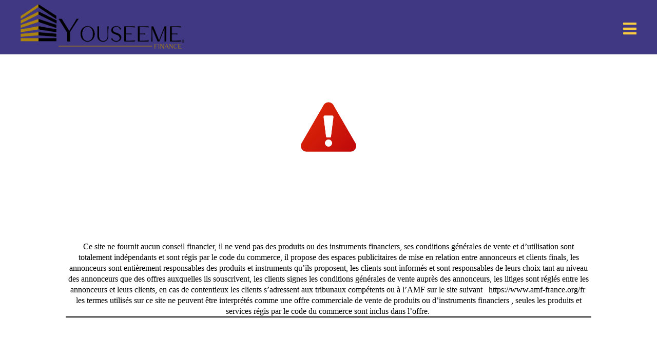

--- FILE ---
content_type: text/html; charset=UTF-8
request_url: https://www.youseeme-market.fr/avertissement-warning/
body_size: 13242
content:
<!DOCTYPE html>

<html class="no-js" lang="fr-FR">

	<head>

		<meta charset="UTF-8">
		<meta name="viewport" content="width=device-width, initial-scale=1.0" >

		<link rel="profile" href="https://gmpg.org/xfn/11">

		<title>Avertissement/Warning &#8211; Market Youseeme</title>
<meta name='robots' content='max-image-preview:large' />
<link rel='dns-prefetch' href='//use.fontawesome.com' />
<link rel="alternate" type="application/rss+xml" title="Market Youseeme &raquo; Flux" href="https://www.youseeme-market.fr/feed/" />
<link rel="alternate" type="application/rss+xml" title="Market Youseeme &raquo; Flux des commentaires" href="https://www.youseeme-market.fr/comments/feed/" />
<script>
window._wpemojiSettings = {"baseUrl":"https:\/\/s.w.org\/images\/core\/emoji\/14.0.0\/72x72\/","ext":".png","svgUrl":"https:\/\/s.w.org\/images\/core\/emoji\/14.0.0\/svg\/","svgExt":".svg","source":{"concatemoji":"https:\/\/www.youseeme-market.fr\/wp-includes\/js\/wp-emoji-release.min.js?ver=6.3.7"}};
/*! This file is auto-generated */
!function(i,n){var o,s,e;function c(e){try{var t={supportTests:e,timestamp:(new Date).valueOf()};sessionStorage.setItem(o,JSON.stringify(t))}catch(e){}}function p(e,t,n){e.clearRect(0,0,e.canvas.width,e.canvas.height),e.fillText(t,0,0);var t=new Uint32Array(e.getImageData(0,0,e.canvas.width,e.canvas.height).data),r=(e.clearRect(0,0,e.canvas.width,e.canvas.height),e.fillText(n,0,0),new Uint32Array(e.getImageData(0,0,e.canvas.width,e.canvas.height).data));return t.every(function(e,t){return e===r[t]})}function u(e,t,n){switch(t){case"flag":return n(e,"\ud83c\udff3\ufe0f\u200d\u26a7\ufe0f","\ud83c\udff3\ufe0f\u200b\u26a7\ufe0f")?!1:!n(e,"\ud83c\uddfa\ud83c\uddf3","\ud83c\uddfa\u200b\ud83c\uddf3")&&!n(e,"\ud83c\udff4\udb40\udc67\udb40\udc62\udb40\udc65\udb40\udc6e\udb40\udc67\udb40\udc7f","\ud83c\udff4\u200b\udb40\udc67\u200b\udb40\udc62\u200b\udb40\udc65\u200b\udb40\udc6e\u200b\udb40\udc67\u200b\udb40\udc7f");case"emoji":return!n(e,"\ud83e\udef1\ud83c\udffb\u200d\ud83e\udef2\ud83c\udfff","\ud83e\udef1\ud83c\udffb\u200b\ud83e\udef2\ud83c\udfff")}return!1}function f(e,t,n){var r="undefined"!=typeof WorkerGlobalScope&&self instanceof WorkerGlobalScope?new OffscreenCanvas(300,150):i.createElement("canvas"),a=r.getContext("2d",{willReadFrequently:!0}),o=(a.textBaseline="top",a.font="600 32px Arial",{});return e.forEach(function(e){o[e]=t(a,e,n)}),o}function t(e){var t=i.createElement("script");t.src=e,t.defer=!0,i.head.appendChild(t)}"undefined"!=typeof Promise&&(o="wpEmojiSettingsSupports",s=["flag","emoji"],n.supports={everything:!0,everythingExceptFlag:!0},e=new Promise(function(e){i.addEventListener("DOMContentLoaded",e,{once:!0})}),new Promise(function(t){var n=function(){try{var e=JSON.parse(sessionStorage.getItem(o));if("object"==typeof e&&"number"==typeof e.timestamp&&(new Date).valueOf()<e.timestamp+604800&&"object"==typeof e.supportTests)return e.supportTests}catch(e){}return null}();if(!n){if("undefined"!=typeof Worker&&"undefined"!=typeof OffscreenCanvas&&"undefined"!=typeof URL&&URL.createObjectURL&&"undefined"!=typeof Blob)try{var e="postMessage("+f.toString()+"("+[JSON.stringify(s),u.toString(),p.toString()].join(",")+"));",r=new Blob([e],{type:"text/javascript"}),a=new Worker(URL.createObjectURL(r),{name:"wpTestEmojiSupports"});return void(a.onmessage=function(e){c(n=e.data),a.terminate(),t(n)})}catch(e){}c(n=f(s,u,p))}t(n)}).then(function(e){for(var t in e)n.supports[t]=e[t],n.supports.everything=n.supports.everything&&n.supports[t],"flag"!==t&&(n.supports.everythingExceptFlag=n.supports.everythingExceptFlag&&n.supports[t]);n.supports.everythingExceptFlag=n.supports.everythingExceptFlag&&!n.supports.flag,n.DOMReady=!1,n.readyCallback=function(){n.DOMReady=!0}}).then(function(){return e}).then(function(){var e;n.supports.everything||(n.readyCallback(),(e=n.source||{}).concatemoji?t(e.concatemoji):e.wpemoji&&e.twemoji&&(t(e.twemoji),t(e.wpemoji)))}))}((window,document),window._wpemojiSettings);
</script>
<style>
img.wp-smiley,
img.emoji {
	display: inline !important;
	border: none !important;
	box-shadow: none !important;
	height: 1em !important;
	width: 1em !important;
	margin: 0 0.07em !important;
	vertical-align: -0.1em !important;
	background: none !important;
	padding: 0 !important;
}
</style>
	<link rel='stylesheet' id='wp-block-library-css' href='https://www.youseeme-market.fr/wp-includes/css/dist/block-library/style.min.css?ver=6.3.7' media='all' />
<link rel='stylesheet' id='wp-components-css' href='https://www.youseeme-market.fr/wp-includes/css/dist/components/style.min.css?ver=6.3.7' media='all' />
<link rel='stylesheet' id='wp-block-editor-css' href='https://www.youseeme-market.fr/wp-includes/css/dist/block-editor/style.min.css?ver=6.3.7' media='all' />
<link rel='stylesheet' id='wp-reusable-blocks-css' href='https://www.youseeme-market.fr/wp-includes/css/dist/reusable-blocks/style.min.css?ver=6.3.7' media='all' />
<link rel='stylesheet' id='wp-editor-css' href='https://www.youseeme-market.fr/wp-includes/css/dist/editor/style.min.css?ver=6.3.7' media='all' />
<link rel='stylesheet' id='captain-form-block-style-css-css' href='https://www.youseeme-market.fr/wp-content/plugins/captainform/admin/gutenberg/blocks.style.build.css?ver=6.3.7' media='all' />
<style id='classic-theme-styles-inline-css'>
/*! This file is auto-generated */
.wp-block-button__link{color:#fff;background-color:#32373c;border-radius:9999px;box-shadow:none;text-decoration:none;padding:calc(.667em + 2px) calc(1.333em + 2px);font-size:1.125em}.wp-block-file__button{background:#32373c;color:#fff;text-decoration:none}
</style>
<style id='global-styles-inline-css'>
body{--wp--preset--color--black: #000000;--wp--preset--color--cyan-bluish-gray: #abb8c3;--wp--preset--color--white: #ffffff;--wp--preset--color--pale-pink: #f78da7;--wp--preset--color--vivid-red: #cf2e2e;--wp--preset--color--luminous-vivid-orange: #ff6900;--wp--preset--color--luminous-vivid-amber: #fcb900;--wp--preset--color--light-green-cyan: #7bdcb5;--wp--preset--color--vivid-green-cyan: #00d084;--wp--preset--color--pale-cyan-blue: #8ed1fc;--wp--preset--color--vivid-cyan-blue: #0693e3;--wp--preset--color--vivid-purple: #9b51e0;--wp--preset--color--accent: #e22658;--wp--preset--color--primary: #000000;--wp--preset--color--secondary: #6d6d6d;--wp--preset--color--subtle-background: #dbdbdb;--wp--preset--color--background: #ffffff;--wp--preset--gradient--vivid-cyan-blue-to-vivid-purple: linear-gradient(135deg,rgba(6,147,227,1) 0%,rgb(155,81,224) 100%);--wp--preset--gradient--light-green-cyan-to-vivid-green-cyan: linear-gradient(135deg,rgb(122,220,180) 0%,rgb(0,208,130) 100%);--wp--preset--gradient--luminous-vivid-amber-to-luminous-vivid-orange: linear-gradient(135deg,rgba(252,185,0,1) 0%,rgba(255,105,0,1) 100%);--wp--preset--gradient--luminous-vivid-orange-to-vivid-red: linear-gradient(135deg,rgba(255,105,0,1) 0%,rgb(207,46,46) 100%);--wp--preset--gradient--very-light-gray-to-cyan-bluish-gray: linear-gradient(135deg,rgb(238,238,238) 0%,rgb(169,184,195) 100%);--wp--preset--gradient--cool-to-warm-spectrum: linear-gradient(135deg,rgb(74,234,220) 0%,rgb(151,120,209) 20%,rgb(207,42,186) 40%,rgb(238,44,130) 60%,rgb(251,105,98) 80%,rgb(254,248,76) 100%);--wp--preset--gradient--blush-light-purple: linear-gradient(135deg,rgb(255,206,236) 0%,rgb(152,150,240) 100%);--wp--preset--gradient--blush-bordeaux: linear-gradient(135deg,rgb(254,205,165) 0%,rgb(254,45,45) 50%,rgb(107,0,62) 100%);--wp--preset--gradient--luminous-dusk: linear-gradient(135deg,rgb(255,203,112) 0%,rgb(199,81,192) 50%,rgb(65,88,208) 100%);--wp--preset--gradient--pale-ocean: linear-gradient(135deg,rgb(255,245,203) 0%,rgb(182,227,212) 50%,rgb(51,167,181) 100%);--wp--preset--gradient--electric-grass: linear-gradient(135deg,rgb(202,248,128) 0%,rgb(113,206,126) 100%);--wp--preset--gradient--midnight: linear-gradient(135deg,rgb(2,3,129) 0%,rgb(40,116,252) 100%);--wp--preset--font-size--small: 18px;--wp--preset--font-size--medium: 20px;--wp--preset--font-size--large: 26.25px;--wp--preset--font-size--x-large: 42px;--wp--preset--font-size--normal: 21px;--wp--preset--font-size--larger: 32px;--wp--preset--spacing--20: 0.44rem;--wp--preset--spacing--30: 0.67rem;--wp--preset--spacing--40: 1rem;--wp--preset--spacing--50: 1.5rem;--wp--preset--spacing--60: 2.25rem;--wp--preset--spacing--70: 3.38rem;--wp--preset--spacing--80: 5.06rem;--wp--preset--shadow--natural: 6px 6px 9px rgba(0, 0, 0, 0.2);--wp--preset--shadow--deep: 12px 12px 50px rgba(0, 0, 0, 0.4);--wp--preset--shadow--sharp: 6px 6px 0px rgba(0, 0, 0, 0.2);--wp--preset--shadow--outlined: 6px 6px 0px -3px rgba(255, 255, 255, 1), 6px 6px rgba(0, 0, 0, 1);--wp--preset--shadow--crisp: 6px 6px 0px rgba(0, 0, 0, 1);}:where(.is-layout-flex){gap: 0.5em;}:where(.is-layout-grid){gap: 0.5em;}body .is-layout-flow > .alignleft{float: left;margin-inline-start: 0;margin-inline-end: 2em;}body .is-layout-flow > .alignright{float: right;margin-inline-start: 2em;margin-inline-end: 0;}body .is-layout-flow > .aligncenter{margin-left: auto !important;margin-right: auto !important;}body .is-layout-constrained > .alignleft{float: left;margin-inline-start: 0;margin-inline-end: 2em;}body .is-layout-constrained > .alignright{float: right;margin-inline-start: 2em;margin-inline-end: 0;}body .is-layout-constrained > .aligncenter{margin-left: auto !important;margin-right: auto !important;}body .is-layout-constrained > :where(:not(.alignleft):not(.alignright):not(.alignfull)){max-width: var(--wp--style--global--content-size);margin-left: auto !important;margin-right: auto !important;}body .is-layout-constrained > .alignwide{max-width: var(--wp--style--global--wide-size);}body .is-layout-flex{display: flex;}body .is-layout-flex{flex-wrap: wrap;align-items: center;}body .is-layout-flex > *{margin: 0;}body .is-layout-grid{display: grid;}body .is-layout-grid > *{margin: 0;}:where(.wp-block-columns.is-layout-flex){gap: 2em;}:where(.wp-block-columns.is-layout-grid){gap: 2em;}:where(.wp-block-post-template.is-layout-flex){gap: 1.25em;}:where(.wp-block-post-template.is-layout-grid){gap: 1.25em;}.has-black-color{color: var(--wp--preset--color--black) !important;}.has-cyan-bluish-gray-color{color: var(--wp--preset--color--cyan-bluish-gray) !important;}.has-white-color{color: var(--wp--preset--color--white) !important;}.has-pale-pink-color{color: var(--wp--preset--color--pale-pink) !important;}.has-vivid-red-color{color: var(--wp--preset--color--vivid-red) !important;}.has-luminous-vivid-orange-color{color: var(--wp--preset--color--luminous-vivid-orange) !important;}.has-luminous-vivid-amber-color{color: var(--wp--preset--color--luminous-vivid-amber) !important;}.has-light-green-cyan-color{color: var(--wp--preset--color--light-green-cyan) !important;}.has-vivid-green-cyan-color{color: var(--wp--preset--color--vivid-green-cyan) !important;}.has-pale-cyan-blue-color{color: var(--wp--preset--color--pale-cyan-blue) !important;}.has-vivid-cyan-blue-color{color: var(--wp--preset--color--vivid-cyan-blue) !important;}.has-vivid-purple-color{color: var(--wp--preset--color--vivid-purple) !important;}.has-black-background-color{background-color: var(--wp--preset--color--black) !important;}.has-cyan-bluish-gray-background-color{background-color: var(--wp--preset--color--cyan-bluish-gray) !important;}.has-white-background-color{background-color: var(--wp--preset--color--white) !important;}.has-pale-pink-background-color{background-color: var(--wp--preset--color--pale-pink) !important;}.has-vivid-red-background-color{background-color: var(--wp--preset--color--vivid-red) !important;}.has-luminous-vivid-orange-background-color{background-color: var(--wp--preset--color--luminous-vivid-orange) !important;}.has-luminous-vivid-amber-background-color{background-color: var(--wp--preset--color--luminous-vivid-amber) !important;}.has-light-green-cyan-background-color{background-color: var(--wp--preset--color--light-green-cyan) !important;}.has-vivid-green-cyan-background-color{background-color: var(--wp--preset--color--vivid-green-cyan) !important;}.has-pale-cyan-blue-background-color{background-color: var(--wp--preset--color--pale-cyan-blue) !important;}.has-vivid-cyan-blue-background-color{background-color: var(--wp--preset--color--vivid-cyan-blue) !important;}.has-vivid-purple-background-color{background-color: var(--wp--preset--color--vivid-purple) !important;}.has-black-border-color{border-color: var(--wp--preset--color--black) !important;}.has-cyan-bluish-gray-border-color{border-color: var(--wp--preset--color--cyan-bluish-gray) !important;}.has-white-border-color{border-color: var(--wp--preset--color--white) !important;}.has-pale-pink-border-color{border-color: var(--wp--preset--color--pale-pink) !important;}.has-vivid-red-border-color{border-color: var(--wp--preset--color--vivid-red) !important;}.has-luminous-vivid-orange-border-color{border-color: var(--wp--preset--color--luminous-vivid-orange) !important;}.has-luminous-vivid-amber-border-color{border-color: var(--wp--preset--color--luminous-vivid-amber) !important;}.has-light-green-cyan-border-color{border-color: var(--wp--preset--color--light-green-cyan) !important;}.has-vivid-green-cyan-border-color{border-color: var(--wp--preset--color--vivid-green-cyan) !important;}.has-pale-cyan-blue-border-color{border-color: var(--wp--preset--color--pale-cyan-blue) !important;}.has-vivid-cyan-blue-border-color{border-color: var(--wp--preset--color--vivid-cyan-blue) !important;}.has-vivid-purple-border-color{border-color: var(--wp--preset--color--vivid-purple) !important;}.has-vivid-cyan-blue-to-vivid-purple-gradient-background{background: var(--wp--preset--gradient--vivid-cyan-blue-to-vivid-purple) !important;}.has-light-green-cyan-to-vivid-green-cyan-gradient-background{background: var(--wp--preset--gradient--light-green-cyan-to-vivid-green-cyan) !important;}.has-luminous-vivid-amber-to-luminous-vivid-orange-gradient-background{background: var(--wp--preset--gradient--luminous-vivid-amber-to-luminous-vivid-orange) !important;}.has-luminous-vivid-orange-to-vivid-red-gradient-background{background: var(--wp--preset--gradient--luminous-vivid-orange-to-vivid-red) !important;}.has-very-light-gray-to-cyan-bluish-gray-gradient-background{background: var(--wp--preset--gradient--very-light-gray-to-cyan-bluish-gray) !important;}.has-cool-to-warm-spectrum-gradient-background{background: var(--wp--preset--gradient--cool-to-warm-spectrum) !important;}.has-blush-light-purple-gradient-background{background: var(--wp--preset--gradient--blush-light-purple) !important;}.has-blush-bordeaux-gradient-background{background: var(--wp--preset--gradient--blush-bordeaux) !important;}.has-luminous-dusk-gradient-background{background: var(--wp--preset--gradient--luminous-dusk) !important;}.has-pale-ocean-gradient-background{background: var(--wp--preset--gradient--pale-ocean) !important;}.has-electric-grass-gradient-background{background: var(--wp--preset--gradient--electric-grass) !important;}.has-midnight-gradient-background{background: var(--wp--preset--gradient--midnight) !important;}.has-small-font-size{font-size: var(--wp--preset--font-size--small) !important;}.has-medium-font-size{font-size: var(--wp--preset--font-size--medium) !important;}.has-large-font-size{font-size: var(--wp--preset--font-size--large) !important;}.has-x-large-font-size{font-size: var(--wp--preset--font-size--x-large) !important;}
.wp-block-navigation a:where(:not(.wp-element-button)){color: inherit;}
:where(.wp-block-post-template.is-layout-flex){gap: 1.25em;}:where(.wp-block-post-template.is-layout-grid){gap: 1.25em;}
:where(.wp-block-columns.is-layout-flex){gap: 2em;}:where(.wp-block-columns.is-layout-grid){gap: 2em;}
.wp-block-pullquote{font-size: 1.5em;line-height: 1.6;}
</style>
<link rel='stylesheet' id='contact-form-7-css' href='https://www.youseeme-market.fr/wp-content/plugins/contact-form-7/includes/css/styles.css?ver=5.9.8' media='all' />
<link rel='stylesheet' id='parent-style-css' href='https://www.youseeme-market.fr/wp-content/themes/twentytwenty/style.css?ver=6.3.7' media='all' />
<link rel='stylesheet' id='child-theme-styles-css' href='https://www.youseeme-market.fr/wp-content/themes/youseeme/css/style.css?ver=6.3.7' media='all' />
<link rel='stylesheet' id='twentytwenty-style-css' href='https://www.youseeme-market.fr/wp-content/themes/youseeme/style.css?ver=1.0.0' media='all' />
<style id='twentytwenty-style-inline-css'>
.color-accent,.color-accent-hover:hover,.color-accent-hover:focus,:root .has-accent-color,.has-drop-cap:not(:focus):first-letter,.wp-block-button.is-style-outline,a { color: #e22658; }blockquote,.border-color-accent,.border-color-accent-hover:hover,.border-color-accent-hover:focus { border-color: #e22658; }button,.button,.faux-button,.wp-block-button__link,.wp-block-file .wp-block-file__button,input[type="button"],input[type="reset"],input[type="submit"],.bg-accent,.bg-accent-hover:hover,.bg-accent-hover:focus,:root .has-accent-background-color,.comment-reply-link { background-color: #e22658; }.fill-children-accent,.fill-children-accent * { fill: #e22658; }:root .has-background-color,button,.button,.faux-button,.wp-block-button__link,.wp-block-file__button,input[type="button"],input[type="reset"],input[type="submit"],.wp-block-button,.comment-reply-link,.has-background.has-primary-background-color:not(.has-text-color),.has-background.has-primary-background-color *:not(.has-text-color),.has-background.has-accent-background-color:not(.has-text-color),.has-background.has-accent-background-color *:not(.has-text-color) { color: #ffffff; }:root .has-background-background-color { background-color: #ffffff; }body,.entry-title a,:root .has-primary-color { color: #000000; }:root .has-primary-background-color { background-color: #000000; }cite,figcaption,.wp-caption-text,.post-meta,.entry-content .wp-block-archives li,.entry-content .wp-block-categories li,.entry-content .wp-block-latest-posts li,.wp-block-latest-comments__comment-date,.wp-block-latest-posts__post-date,.wp-block-embed figcaption,.wp-block-image figcaption,.wp-block-pullquote cite,.comment-metadata,.comment-respond .comment-notes,.comment-respond .logged-in-as,.pagination .dots,.entry-content hr:not(.has-background),hr.styled-separator,:root .has-secondary-color { color: #6d6d6d; }:root .has-secondary-background-color { background-color: #6d6d6d; }pre,fieldset,input,textarea,table,table *,hr { border-color: #dbdbdb; }caption,code,code,kbd,samp,.wp-block-table.is-style-stripes tbody tr:nth-child(odd),:root .has-subtle-background-background-color { background-color: #dbdbdb; }.wp-block-table.is-style-stripes { border-bottom-color: #dbdbdb; }.wp-block-latest-posts.is-grid li { border-top-color: #dbdbdb; }:root .has-subtle-background-color { color: #dbdbdb; }body:not(.overlay-header) .primary-menu > li > a,body:not(.overlay-header) .primary-menu > li > .icon,.modal-menu a,.footer-menu a, .footer-widgets a,#site-footer .wp-block-button.is-style-outline,.wp-block-pullquote:before,.singular:not(.overlay-header) .entry-header a,.archive-header a,.header-footer-group .color-accent,.header-footer-group .color-accent-hover:hover { color: #cd2653; }.social-icons a,#site-footer button:not(.toggle),#site-footer .button,#site-footer .faux-button,#site-footer .wp-block-button__link,#site-footer .wp-block-file__button,#site-footer input[type="button"],#site-footer input[type="reset"],#site-footer input[type="submit"] { background-color: #cd2653; }.header-footer-group,body:not(.overlay-header) #site-header .toggle,.menu-modal .toggle { color: #000000; }body:not(.overlay-header) .primary-menu ul { background-color: #000000; }body:not(.overlay-header) .primary-menu > li > ul:after { border-bottom-color: #000000; }body:not(.overlay-header) .primary-menu ul ul:after { border-left-color: #000000; }.site-description,body:not(.overlay-header) .toggle-inner .toggle-text,.widget .post-date,.widget .rss-date,.widget_archive li,.widget_categories li,.widget cite,.widget_pages li,.widget_meta li,.widget_nav_menu li,.powered-by-wordpress,.to-the-top,.singular .entry-header .post-meta,.singular:not(.overlay-header) .entry-header .post-meta a { color: #6d6d6d; }.header-footer-group pre,.header-footer-group fieldset,.header-footer-group input,.header-footer-group textarea,.header-footer-group table,.header-footer-group table *,.footer-nav-widgets-wrapper,#site-footer,.menu-modal nav *,.footer-widgets-outer-wrapper,.footer-top { border-color: #dcd7ca; }.header-footer-group table caption,body:not(.overlay-header) .header-inner .toggle-wrapper::before { background-color: #dcd7ca; }
</style>
<link rel='stylesheet' id='twentytwenty-print-style-css' href='https://www.youseeme-market.fr/wp-content/themes/twentytwenty/print.css?ver=1.0.0' media='print' />
<link rel='stylesheet' id='tablepress-default-css' href='https://www.youseeme-market.fr/wp-content/plugins/tablepress/css/build/default.css?ver=2.1.7' media='all' />
<link rel='stylesheet' id='font-awesome-official-css' href='https://use.fontawesome.com/releases/v5.15.3/css/all.css' media='all' integrity="sha384-SZXxX4whJ79/gErwcOYf+zWLeJdY/qpuqC4cAa9rOGUstPomtqpuNWT9wdPEn2fk" crossorigin="anonymous" />
<link rel='stylesheet' id='elementor-icons-css' href='https://www.youseeme-market.fr/wp-content/plugins/elementor/assets/lib/eicons/css/elementor-icons.min.css?ver=5.21.0' media='all' />
<link rel='stylesheet' id='elementor-frontend-css' href='https://www.youseeme-market.fr/wp-content/uploads/elementor/css/custom-frontend-lite.min.css?ver=1692276415' media='all' />
<link rel='stylesheet' id='swiper-css' href='https://www.youseeme-market.fr/wp-content/plugins/elementor/assets/lib/swiper/css/swiper.min.css?ver=5.3.6' media='all' />
<link rel='stylesheet' id='elementor-post-6171-css' href='https://www.youseeme-market.fr/wp-content/uploads/elementor/css/post-6171.css?ver=1692276415' media='all' />
<link rel='stylesheet' id='elementor-pro-css' href='https://www.youseeme-market.fr/wp-content/uploads/elementor/css/custom-pro-frontend-lite.min.css?ver=1692276415' media='all' />
<link rel='stylesheet' id='elementor-post-7711-css' href='https://www.youseeme-market.fr/wp-content/uploads/elementor/css/post-7711.css?ver=1692277951' media='all' />
<link rel='stylesheet' id='sib-front-css-css' href='https://www.youseeme-market.fr/wp-content/plugins/mailin/css/mailin-front.css?ver=6.3.7' media='all' />
<link rel='stylesheet' id='font-awesome-official-v4shim-css' href='https://use.fontawesome.com/releases/v5.15.3/css/v4-shims.css' media='all' integrity="sha384-C2B+KlPW+WkR0Ld9loR1x3cXp7asA0iGVodhCoJ4hwrWm/d9qKS59BGisq+2Y0/D" crossorigin="anonymous" />
<style id='font-awesome-official-v4shim-inline-css'>
@font-face {
font-family: "FontAwesome";
font-display: block;
src: url("https://use.fontawesome.com/releases/v5.15.3/webfonts/fa-brands-400.eot"),
		url("https://use.fontawesome.com/releases/v5.15.3/webfonts/fa-brands-400.eot?#iefix") format("embedded-opentype"),
		url("https://use.fontawesome.com/releases/v5.15.3/webfonts/fa-brands-400.woff2") format("woff2"),
		url("https://use.fontawesome.com/releases/v5.15.3/webfonts/fa-brands-400.woff") format("woff"),
		url("https://use.fontawesome.com/releases/v5.15.3/webfonts/fa-brands-400.ttf") format("truetype"),
		url("https://use.fontawesome.com/releases/v5.15.3/webfonts/fa-brands-400.svg#fontawesome") format("svg");
}

@font-face {
font-family: "FontAwesome";
font-display: block;
src: url("https://use.fontawesome.com/releases/v5.15.3/webfonts/fa-solid-900.eot"),
		url("https://use.fontawesome.com/releases/v5.15.3/webfonts/fa-solid-900.eot?#iefix") format("embedded-opentype"),
		url("https://use.fontawesome.com/releases/v5.15.3/webfonts/fa-solid-900.woff2") format("woff2"),
		url("https://use.fontawesome.com/releases/v5.15.3/webfonts/fa-solid-900.woff") format("woff"),
		url("https://use.fontawesome.com/releases/v5.15.3/webfonts/fa-solid-900.ttf") format("truetype"),
		url("https://use.fontawesome.com/releases/v5.15.3/webfonts/fa-solid-900.svg#fontawesome") format("svg");
}

@font-face {
font-family: "FontAwesome";
font-display: block;
src: url("https://use.fontawesome.com/releases/v5.15.3/webfonts/fa-regular-400.eot"),
		url("https://use.fontawesome.com/releases/v5.15.3/webfonts/fa-regular-400.eot?#iefix") format("embedded-opentype"),
		url("https://use.fontawesome.com/releases/v5.15.3/webfonts/fa-regular-400.woff2") format("woff2"),
		url("https://use.fontawesome.com/releases/v5.15.3/webfonts/fa-regular-400.woff") format("woff"),
		url("https://use.fontawesome.com/releases/v5.15.3/webfonts/fa-regular-400.ttf") format("truetype"),
		url("https://use.fontawesome.com/releases/v5.15.3/webfonts/fa-regular-400.svg#fontawesome") format("svg");
unicode-range: U+F004-F005,U+F007,U+F017,U+F022,U+F024,U+F02E,U+F03E,U+F044,U+F057-F059,U+F06E,U+F070,U+F075,U+F07B-F07C,U+F080,U+F086,U+F089,U+F094,U+F09D,U+F0A0,U+F0A4-F0A7,U+F0C5,U+F0C7-F0C8,U+F0E0,U+F0EB,U+F0F3,U+F0F8,U+F0FE,U+F111,U+F118-F11A,U+F11C,U+F133,U+F144,U+F146,U+F14A,U+F14D-F14E,U+F150-F152,U+F15B-F15C,U+F164-F165,U+F185-F186,U+F191-F192,U+F1AD,U+F1C1-F1C9,U+F1CD,U+F1D8,U+F1E3,U+F1EA,U+F1F6,U+F1F9,U+F20A,U+F247-F249,U+F24D,U+F254-F25B,U+F25D,U+F267,U+F271-F274,U+F279,U+F28B,U+F28D,U+F2B5-F2B6,U+F2B9,U+F2BB,U+F2BD,U+F2C1-F2C2,U+F2D0,U+F2D2,U+F2DC,U+F2ED,U+F328,U+F358-F35B,U+F3A5,U+F3D1,U+F410,U+F4AD;
}
</style>
<link rel='stylesheet' id='google-fonts-1-css' href='https://fonts.googleapis.com/css?family=Roboto%3A100%2C100italic%2C200%2C200italic%2C300%2C300italic%2C400%2C400italic%2C500%2C500italic%2C600%2C600italic%2C700%2C700italic%2C800%2C800italic%2C900%2C900italic%7CRoboto+Slab%3A100%2C100italic%2C200%2C200italic%2C300%2C300italic%2C400%2C400italic%2C500%2C500italic%2C600%2C600italic%2C700%2C700italic%2C800%2C800italic%2C900%2C900italic&#038;display=auto&#038;ver=6.3.7' media='all' />
<link rel="preconnect" href="https://fonts.gstatic.com/" crossorigin><!--n2css--><script src='https://www.youseeme-market.fr/wp-includes/js/jquery/jquery.min.js?ver=3.7.0' id='jquery-core-js'></script>
<script src='https://www.youseeme-market.fr/wp-includes/js/jquery/jquery-migrate.min.js?ver=3.4.1' id='jquery-migrate-js'></script>
<script src='https://www.youseeme-market.fr/wp-content/themes/twentytwenty/assets/js/index.js?ver=1.0.0' id='twentytwenty-js-js' async></script>
<script id='sib-front-js-js-extra'>
var sibErrMsg = {"invalidMail":"Veuillez entrer une adresse e-mail valide.","requiredField":"Veuillez compl\u00e9ter les champs obligatoires.","invalidDateFormat":"Veuillez entrer une date valide.","invalidSMSFormat":"Veuillez entrer une num\u00e9ro de t\u00e9l\u00e9phone valide."};
var ajax_sib_front_object = {"ajax_url":"https:\/\/www.youseeme-market.fr\/wp-admin\/admin-ajax.php","ajax_nonce":"d0f4ff4778","flag_url":"https:\/\/www.youseeme-market.fr\/wp-content\/plugins\/mailin\/img\/flags\/"};
</script>
<script src='https://www.youseeme-market.fr/wp-content/plugins/mailin/js/mailin-front.js?ver=1768527206' id='sib-front-js-js'></script>
<link rel="https://api.w.org/" href="https://www.youseeme-market.fr/wp-json/" /><link rel="alternate" type="application/json" href="https://www.youseeme-market.fr/wp-json/wp/v2/pages/7711" /><link rel="EditURI" type="application/rsd+xml" title="RSD" href="https://www.youseeme-market.fr/xmlrpc.php?rsd" />
<meta name="generator" content="WordPress 6.3.7" />
<link rel="canonical" href="https://www.youseeme-market.fr/avertissement-warning/" />
<link rel='shortlink' href='https://www.youseeme-market.fr/?p=7711' />
<link rel="alternate" type="application/json+oembed" href="https://www.youseeme-market.fr/wp-json/oembed/1.0/embed?url=https%3A%2F%2Fwww.youseeme-market.fr%2Favertissement-warning%2F" />
<link rel="alternate" type="text/xml+oembed" href="https://www.youseeme-market.fr/wp-json/oembed/1.0/embed?url=https%3A%2F%2Fwww.youseeme-market.fr%2Favertissement-warning%2F&#038;format=xml" />
	<script>document.documentElement.className = document.documentElement.className.replace( 'no-js', 'js' );</script>
	<meta name="generator" content="Elementor 3.15.2; features: e_dom_optimization, e_optimized_assets_loading, e_optimized_css_loading, additional_custom_breakpoints; settings: css_print_method-external, google_font-enabled, font_display-auto">
<style id="custom-background-css">
body.custom-background { background-color: #ffffff; }
</style>
	<link rel="icon" href="https://www.youseeme-market.fr/wp-content/uploads/2023/08/cropped-cropped-Logo-FR23-32x32.png" sizes="32x32" />
<link rel="icon" href="https://www.youseeme-market.fr/wp-content/uploads/2023/08/cropped-cropped-Logo-FR23-192x192.png" sizes="192x192" />
<link rel="apple-touch-icon" href="https://www.youseeme-market.fr/wp-content/uploads/2023/08/cropped-cropped-Logo-FR23-180x180.png" />
<meta name="msapplication-TileImage" content="https://www.youseeme-market.fr/wp-content/uploads/2023/08/cropped-cropped-Logo-FR23-270x270.png" />
		<style id="wp-custom-css">
			@media (min-width: 700px){
	.site-logo img {
    max-height: auto!important;
}
		</style>
		
	</head>

	<body class="page-template-default page page-id-7711 custom-background wp-custom-logo wp-embed-responsive singular missing-post-thumbnail has-no-pagination not-showing-comments show-avatars footer-top-visible reduced-spacing elementor-default elementor-kit-6171 elementor-page elementor-page-7711">

		<a class="skip-link screen-reader-text" href="#site-content">Aller au contenu</a>
		<header id="site-header" class="header-footer-group" role="banner">

			<div class="header-inner section-inner">

				<div class="header-titles-wrapper">

					
					<div class="header-titles">

						<div class="site-logo faux-heading"><a href="https://www.youseeme-market.fr/" class="custom-logo-link" rel="home"><img width="779" height="220" src="https://www.youseeme-market.fr/wp-content/uploads/2023/08/cropped-Logo-FR23.png" class="custom-logo" alt="Market Youseeme" decoding="async" fetchpriority="high" srcset="https://www.youseeme-market.fr/wp-content/uploads/2023/08/cropped-Logo-FR23.png 779w, https://www.youseeme-market.fr/wp-content/uploads/2023/08/cropped-Logo-FR23-300x85.png 300w, https://www.youseeme-market.fr/wp-content/uploads/2023/08/cropped-Logo-FR23-768x217.png 768w" sizes="(max-width: 779px) 100vw, 779px" /></a><span class="screen-reader-text">Market Youseeme</span></div>
					</div><!-- .header-titles -->

					<button class="toggle nav-toggle mobile-nav-toggle" data-toggle-target=".menu-modal"  data-toggle-body-class="showing-menu-modal" aria-expanded="false" data-set-focus=".close-nav-toggle">
						<span class="toggle-inner">
							<span class="toggle-icon">
								<i class="fas fa-bars"></i>
							</span>
						</span>
					</button><!-- .nav-toggle -->

				</div><!-- .header-titles-wrapper -->

				<div class="header-navigation-wrapper">

					
							<nav class="primary-menu-wrapper" aria-label="Horizontal" role="navigation">

								<ul class="primary-menu reset-list-style">

								<li id="menu-item-15" class="menu-item menu-item-type-custom menu-item-object-custom menu-item-15"><a href="https://web.youseeme.pro/register/subscriber">Utilisateur</a></li>
<li id="menu-item-5681" class="link-solutions menu-item menu-item-type-custom menu-item-object-custom menu-item-5681"><a href="https://www.youseeme-market.fr/solution-de-paiement/">Nos Solutions</a></li>
<li id="menu-item-5663" class="menu-item menu-item-type-custom menu-item-object-custom menu-item-5663"><a href="https://www.youseeme-market.fr/nos-tarifs/">Nos Tarifs</a></li>
<li id="menu-item-16" class="menu-item menu-item-type-custom menu-item-object-custom menu-item-16"><a href="https://www.youseeme-market.fr/commercant-3/">Commerçant</a></li>
<li id="menu-item-5680" class="menu-item menu-item-type-custom menu-item-object-custom menu-item-5680"><a href="https://web.youseeme.pro/register/merchant">Créez votre boutique en 20mn</a></li>
<li id="menu-item-5610" class="menu-item menu-item-type-custom menu-item-object-custom menu-item-5610"><a href="https://www.youseeme-market.fr/contact-members">Nous contacter</a></li>
<li id="menu-item-5609" class="menu-item menu-item-type-custom menu-item-object-custom menu-item-5609"><a href="https://web.youseeme.pro/login">Connexion</a></li>
<li id="menu-item-1417" class="menu-item menu-item-type-custom menu-item-object-custom menu-item-1417"><a>( EN )</a></li>

								</ul>

							</nav><!-- .primary-menu-wrapper -->

						
						<div class="header-toggles hide-no-js">

						
							<div class="toggle-wrapper nav-toggle-wrapper has-expanded-menu">

								<button class="toggle nav-toggle desktop-nav-toggle" data-toggle-target=".menu-modal" data-toggle-body-class="showing-menu-modal" aria-expanded="false" data-set-focus=".close-nav-toggle">
									<span class="toggle-inner">
										<span class="toggle-icon">
											<i class="fas fa-bars"></i>
										</span>
									</span>
								</button><!-- .nav-toggle -->

							</div><!-- .nav-toggle-wrapper -->

							
						</div><!-- .header-toggles -->
						
				</div><!-- .header-navigation-wrapper -->

			</div><!-- .header-inner -->

			
		</header><!-- #site-header -->

		
<div class="menu-modal cover-modal header-footer-group" data-modal-target-string=".menu-modal">

	<div class="menu-modal-inner modal-inner">

		<div class="menu-wrapper section-inner">

			<div class="menu-top">

				<button class="toggle close-nav-toggle fill-children-current-color" data-toggle-target=".menu-modal" data-toggle-body-class="showing-menu-modal" aria-expanded="false" data-set-focus=".menu-modal">
					<i class="fas fa-times"></i>
				</button><!-- .nav-toggle -->

				
					<nav class="expanded-menu" aria-label="Déplié" role="navigation">

						<ul class="modal-menu reset-list-style">
							<li id="menu-item-5803" class="link-accueil menu-item menu-item-type-post_type menu-item-object-page menu-item-home menu-item-5803"><div class="ancestor-wrapper"><a href="https://www.youseeme-market.fr/">Accueil</a></div><!-- .ancestor-wrapper --></li>
<li id="menu-item-5807" class="link-tarifs menu-item menu-item-type-post_type menu-item-object-page menu-item-5807"><div class="ancestor-wrapper"><a href="https://www.youseeme-market.fr/nos-tarifs/">Tarifs</a></div><!-- .ancestor-wrapper --></li>
<li id="menu-item-5902" class="link-commercants menu-item menu-item-type-post_type menu-item-object-page menu-item-5902"><div class="ancestor-wrapper"><a href="https://www.youseeme-market.fr/commercant-5/">Partenaires</a></div><!-- .ancestor-wrapper --></li>
<li id="menu-item-5809" class="link-create menu-item menu-item-type-custom menu-item-object-custom menu-item-5809"><div class="ancestor-wrapper"><a href="https://www.youseeme-market.fr/new-contact/">Créez votre boutique en 20mn</a></div><!-- .ancestor-wrapper --></li>
<li id="menu-item-5880" class="link-contact menu-item menu-item-type-post_type menu-item-object-page menu-item-5880"><div class="ancestor-wrapper"><a href="https://www.youseeme-market.fr/new-contact/">Nous Contacter</a></div><!-- .ancestor-wrapper --></li>
<li id="menu-item-7638" class="menu-item menu-item-type-post_type menu-item-object-page menu-item-7638"><div class="ancestor-wrapper"><a href="https://www.youseeme-market.fr/new-solutions/">Nos Solutions</a></div><!-- .ancestor-wrapper --></li>
<li id="menu-item-7726" class="menu-item menu-item-type-post_type menu-item-object-page current-menu-item page_item page-item-7711 current_page_item menu-item-7726"><div class="ancestor-wrapper"><a href="https://www.youseeme-market.fr/avertissement-warning/" aria-current="page">Avertissement/Warning</a></div><!-- .ancestor-wrapper --></li>
							<!-- <li><div class="align-center"><a href="https://web.youseeme.pro/login" target="_blank">Connexion / Inscription</a></div></li> -->
							<!-- <div class="align-center"><a href="https://neobank.youseeme.pro" target="_blank"><img src="/wp-content/themes/youseeme/img/neobank.png" alt=""></a></div> -->
						</ul>

					</nav>

					
					<nav class="mobile-menu" aria-label="Mobile" role="navigation">

						<ul class="modal-menu reset-list-style">

						<li class="menu-item menu-item-type-custom menu-item-object-custom menu-item-15"><div class="ancestor-wrapper"><a href="https://web.youseeme.pro/register/subscriber">Utilisateur</a></div><!-- .ancestor-wrapper --></li>
<li class="link-solutions menu-item menu-item-type-custom menu-item-object-custom menu-item-5681"><div class="ancestor-wrapper"><a href="https://www.youseeme-market.fr/solution-de-paiement/">Nos Solutions</a></div><!-- .ancestor-wrapper --></li>
<li class="menu-item menu-item-type-custom menu-item-object-custom menu-item-5663"><div class="ancestor-wrapper"><a href="https://www.youseeme-market.fr/nos-tarifs/">Nos Tarifs</a></div><!-- .ancestor-wrapper --></li>
<li class="menu-item menu-item-type-custom menu-item-object-custom menu-item-16"><div class="ancestor-wrapper"><a href="https://www.youseeme-market.fr/commercant-3/">Commerçant</a></div><!-- .ancestor-wrapper --></li>
<li class="menu-item menu-item-type-custom menu-item-object-custom menu-item-5680"><div class="ancestor-wrapper"><a href="https://web.youseeme.pro/register/merchant">Créez votre boutique en 20mn</a></div><!-- .ancestor-wrapper --></li>
<li class="menu-item menu-item-type-custom menu-item-object-custom menu-item-5610"><div class="ancestor-wrapper"><a href="https://www.youseeme-market.fr/contact-members">Nous contacter</a></div><!-- .ancestor-wrapper --></li>
<li class="menu-item menu-item-type-custom menu-item-object-custom menu-item-5609"><div class="ancestor-wrapper"><a href="https://web.youseeme.pro/login">Connexion</a></div><!-- .ancestor-wrapper --></li>
<li class="menu-item menu-item-type-custom menu-item-object-custom menu-item-1417"><div class="ancestor-wrapper"><a>( EN )</a></div><!-- .ancestor-wrapper --></li>

						</ul>

					</nav>

					
			</div><!-- .menu-top -->

			<div class="menu-bottom">

				
			</div><!-- .menu-bottom -->

		</div><!-- .menu-wrapper -->

	</div><!-- .menu-modal-inner -->

</div><!-- .menu-modal -->

<main id="site-content">

	
<article class="post-7711 page type-page status-publish hentry" id="post-7711">

	
<header class="entry-header has-text-align-center header-footer-group">

	<div class="entry-header-inner section-inner medium">

		
	</div><!-- .entry-header-inner -->

</header><!-- .entry-header -->

	<div class="post-inner thin ">

		<div class="entry-content">

					<div data-elementor-type="wp-page" data-elementor-id="7711" class="elementor elementor-7711">
									<section class="elementor-section elementor-top-section elementor-element elementor-element-725aa2a elementor-section-boxed elementor-section-height-default elementor-section-height-default" data-id="725aa2a" data-element_type="section">
						<div class="elementor-container elementor-column-gap-default">
					<div class="elementor-column elementor-col-100 elementor-top-column elementor-element elementor-element-42b996a" data-id="42b996a" data-element_type="column">
			<div class="elementor-widget-wrap elementor-element-populated">
								<div class="elementor-element elementor-element-96dc89c elementor-widget elementor-widget-image" data-id="96dc89c" data-element_type="widget" data-widget_type="image.default">
				<div class="elementor-widget-container">
			<style>/*! elementor - v3.15.0 - 09-08-2023 */
.elementor-widget-image{text-align:center}.elementor-widget-image a{display:inline-block}.elementor-widget-image a img[src$=".svg"]{width:48px}.elementor-widget-image img{vertical-align:middle;display:inline-block}</style>												<img decoding="async" width="450" height="450" src="https://www.youseeme-market.fr/wp-content/uploads/2022/10/warning-2.jpg" class="attachment-large size-large wp-image-7714" alt="" srcset="https://www.youseeme-market.fr/wp-content/uploads/2022/10/warning-2.jpg 450w, https://www.youseeme-market.fr/wp-content/uploads/2022/10/warning-2-300x300.jpg 300w, https://www.youseeme-market.fr/wp-content/uploads/2022/10/warning-2-150x150.jpg 150w" sizes="(max-width: 450px) 100vw, 450px" />															</div>
				</div>
					</div>
		</div>
							</div>
		</section>
				<section class="elementor-section elementor-top-section elementor-element elementor-element-03088ae elementor-section-boxed elementor-section-height-default elementor-section-height-default" data-id="03088ae" data-element_type="section">
						<div class="elementor-container elementor-column-gap-default">
					<div class="elementor-column elementor-col-100 elementor-top-column elementor-element elementor-element-4ef019d" data-id="4ef019d" data-element_type="column">
			<div class="elementor-widget-wrap elementor-element-populated">
								<div class="elementor-element elementor-element-1f88bd1 elementor-widget elementor-widget-text-editor" data-id="1f88bd1" data-element_type="widget" data-widget_type="text-editor.default">
				<div class="elementor-widget-container">
			<style>/*! elementor - v3.15.0 - 09-08-2023 */
.elementor-widget-text-editor.elementor-drop-cap-view-stacked .elementor-drop-cap{background-color:#69727d;color:#fff}.elementor-widget-text-editor.elementor-drop-cap-view-framed .elementor-drop-cap{color:#69727d;border:3px solid;background-color:transparent}.elementor-widget-text-editor:not(.elementor-drop-cap-view-default) .elementor-drop-cap{margin-top:8px}.elementor-widget-text-editor:not(.elementor-drop-cap-view-default) .elementor-drop-cap-letter{width:1em;height:1em}.elementor-widget-text-editor .elementor-drop-cap{float:left;text-align:center;line-height:1;font-size:50px}.elementor-widget-text-editor .elementor-drop-cap-letter{display:inline-block}</style>				<p class="MsoNormal" align="center" style="mso-margin-top-alt:auto;mso-margin-bottom-alt:
auto;text-align:center;line-height:normal"><span lang="FR" style="font-size:12.0pt;
font-family:&quot;Times New Roman&quot;,serif;mso-fareast-font-family:&quot;Times New Roman&quot;;
mso-fareast-language:EN-GB">Ce site ne fournit aucun conseil financier, il ne
vend pas des produits ou des instruments financiers, ses conditions générales
de vente et d’utilisation sont totalement indépendants et sont régis par le
code du commerce, il propose des espaces publicitaires de mise en relation
entre annonceurs et clients finals, les annonceurs sont entièrement
responsables des produits et instruments qu’ils proposent, les clients sont informés
et sont responsables de leurs choix tant au niveau des annonceurs que des
offres auxquelles ils souscrivent, les clients signes les conditions générales
de vente auprès des annonceurs, les litiges sont réglés entre les annonceurs et
leurs clients, en cas de contentieux les clients s’adressent aux tribunaux
compétents ou à l’AMF sur le site suivant&nbsp;
&nbsp;https://www.amf-france.org/fr&nbsp;<o:p></o:p></span></p><p>

</p><div style="mso-element:para-border-div;border:none;border-bottom:solid windowtext 1.5pt;
padding:0cm 0cm 1.0pt 0cm">

<p class="MsoNormal" align="center" style="text-align: center; line-height: normal; padding: 0cm;"><span lang="FR" style="font-size:12.0pt;font-family:&quot;Times New Roman&quot;,serif;mso-fareast-font-family:
&quot;Times New Roman&quot;;mso-fareast-language:EN-GB">les termes utilisés sur ce site
ne peuvent être interprétés comme une offre commerciale de vente de produits ou
d’instruments financiers , seules les produits et services régis par le code du
commerce sont inclus dans l’offre.&nbsp;<o:p></o:p></span></p>

</div>						</div>
				</div>
					</div>
		</div>
							</div>
		</section>
							</div>
		
		</div><!-- .entry-content -->

	</div><!-- .post-inner -->

	<div class="section-inner">
		
	</div><!-- .section-inner -->

	
</article><!-- .post -->

</main><!-- #site-content -->


	<div class="footer-nav-widgets-wrapper header-footer-group">

		<div class="footer-inner section-inner">

			
			
				<aside class="footer-widgets-outer-wrapper" role="complementary">

					<div class="footer-widgets-wrapper">

						
							<div class="footer-widgets column-one grid-item">
															</div>

						
						
					</div><!-- .footer-widgets-wrapper -->

				</aside><!-- .footer-widgets-outer-wrapper -->

			
		</div><!-- .footer-inner -->

	</div><!-- .footer-nav-widgets-wrapper -->



			<footer id="site-footer" >
        <div class="footer-container-links">
          <div class="footer-youseeme"><ul id="menu-footer" class="menu"><li class="footer-contact ">
      <a>Contact</a>
      <ul>
        <li class="sub-menu">
          <i class="fa fa-map-marker"></i>
          <label class="label-email"> Email: </label>
          <a href="mailto:contact@youseeme.pro">
            <span>Contact Commercial</span>
          </a>
        </li>
        <li>
          <i class="fa fa-map-marker"></i>
          <label class="label-email"> Email: </label>
          <a href="mailto:support@youseeme.pro">
            <span>Contact technique</span>
          </a>
        </li>
        <li>
          <i class="fa fa-map-marker"></i>
          <label class="label-email"> Email: </label>
          <a href="mailto:contact@youseeme.pro">
            <span>Admin & financiers</span>
          </a>
        </li>
        <li>
          <i class="fa fa-map-marker"></i>
          <label class="label-email"> Email: </label>
          <a href="mailto:contact@youseeme.pro">
            <span>Contact Press</span>
          </a>
        </li>
        <li>
          <i class="fa fa-map-marker"></i>
          <label class="label-email"> Email: </label>
          <a href="mailto:support@youseeme.pro">
            <span>Contact DRH</span>
          </a>
        </li>
        <li>
          <i class="fa fa-map-marker"></i>
          <label class="label-email"> Email: </label>
          <a href="mailto:support@youseeme.pro">
            <span>Contact technique</span>
          </a>
        </li>
        <li><a href="https://www.youseeme.pro/guidebank/">Guide , FAQ</a></li>
        <br>
        <li>
          <label class="label"> Telegram :</label>
          <a href="https://t.me/hexakrown">
            <span>&nbspt.me/hexakrown/</span>
          </a>
        </li>
        <li>
          <label class="label"> WhatsAppp :</label>
          <a href="tel:+44785988004">
            <span>&nbsp+44 785 988 004</span>
          </a>
        </li>
      </ul>


      <div class="col-md-4 col-sm-6 col-xs-12 cntdtl">
        <div class="clearfix"></div>
        <ul class="social">
          <li><a href="https://www.youseeme.pro"><img src="https://www.hexakrown.io//assets/images/facebook.png" alt=""></a></li>
          <li><a href="https://www.youseeme.pro"><img src="https://www.hexakrown.io//assets/images/twitter.png" alt=""></a></li>
          <li><a href="https://www.youseeme.pro"><img src="https://www.hexakrown.io//assets/images/linkdin.png" alt=""></a></li>
          <li><a href="https://www.youseeme.pro" style="position:absolute;"><img style="width:100px; height:71px; position:relative; top: -25px;" src="https://www.hexakrown.io//assets/images/ssl.png" alt=""></a></li>
        </ul>
      </div>
    </li><li id="menu-item-6404" class="menu-item menu-item-type-custom menu-item-object-custom menu-item-has-children menu-item-6404"><a href="https://www.youseeme-bank.fr/#">accueil</a>
<ul class="sub-menu">
	<li id="menu-item-6503" class="menu-item menu-item-type-custom menu-item-object-custom menu-item-6503"><a href="https://www.youseeme-market.fr/accueil">Accueil</a></li>
	<li id="menu-item-7548" class="menu-item menu-item-type-post_type menu-item-object-page menu-item-7548"><a href="https://www.youseeme-market.fr/conseils/">Conseils</a></li>
</ul>
</li>
<li id="menu-item-6411" class="menu-item menu-item-type-custom menu-item-object-custom menu-item-has-children menu-item-6411"><a href="https://www.youseeme-market.fr/stop">Avantages financiers</a>
<ul class="sub-menu">
	<li id="menu-item-6504" class="menu-item menu-item-type-custom menu-item-object-custom menu-item-6504"><a href="https://www.youseeme-market.fr/programme-de-fidelite">Programme de fidélité</a></li>
	<li id="menu-item-6505" class="menu-item menu-item-type-custom menu-item-object-custom menu-item-6505"><a href="https://www.youseeme.fr">Porte Monnaie électronique</a></li>
</ul>
</li>
<li id="menu-item-6418" class="menu-item menu-item-type-custom menu-item-object-custom menu-item-has-children menu-item-6418"><a href="https://www.youseeme-market.fr/stop">Tarifs et Compte</a>
<ul class="sub-menu">
	<li id="menu-item-6506" class="menu-item menu-item-type-post_type menu-item-object-page menu-item-6506"><a href="https://www.youseeme-market.fr/nos-tarifs/">Nos Tarifs</a></li>
</ul>
</li>
<li id="menu-item-6425" class="menu-item menu-item-type-custom menu-item-object-custom menu-item-home current-menu-ancestor current-menu-parent menu-item-has-children menu-item-6425"><a href="https://www.youseeme-market.fr/#">Société</a>
<ul class="sub-menu">
	<li id="menu-item-6431" class="menu-item menu-item-type-post_type menu-item-object-page menu-item-6431"><a href="https://www.youseeme-market.fr/rgpd/">Politique de Confidentialité RGPD</a></li>
	<li id="menu-item-6432" class="menu-item menu-item-type-post_type menu-item-object-page menu-item-6432"><a href="https://www.youseeme-market.fr/politique-de-la-gestion-des-cookies/">Politique de gestion des cookies</a></li>
	<li id="menu-item-6433" class="menu-item menu-item-type-post_type menu-item-object-page menu-item-6433"><a href="https://www.youseeme-market.fr/ecoresponsable/">Ecoresponsable</a></li>
	<li id="menu-item-7685" class="menu-item menu-item-type-post_type menu-item-object-page menu-item-7685"><a href="https://www.youseeme-market.fr/cgu/">Conditions générales d’Utilisation</a></li>
	<li id="menu-item-7725" class="menu-item menu-item-type-post_type menu-item-object-page current-menu-item page_item page-item-7711 current_page_item menu-item-7725"><a href="https://www.youseeme-market.fr/avertissement-warning/" aria-current="page">Avertissement/Warning</a></li>
</ul>
</li>
</ul></div>        </div>
        
        <div class="footer-container-copyright">
          <p><a href="https://www.la-ligne-web.com/"target="_blank"><span>© La ligne web 2021.</span></a>All Rights Reserved.</p>
        </div>
        </section>
			</footer>

		<script src='https://www.youseeme-market.fr/wp-includes/js/dist/vendor/wp-polyfill-inert.min.js?ver=3.1.2' id='wp-polyfill-inert-js'></script>
<script src='https://www.youseeme-market.fr/wp-includes/js/dist/vendor/regenerator-runtime.min.js?ver=0.13.11' id='regenerator-runtime-js'></script>
<script src='https://www.youseeme-market.fr/wp-includes/js/dist/vendor/wp-polyfill.min.js?ver=3.15.0' id='wp-polyfill-js'></script>
<script src='https://www.youseeme-market.fr/wp-includes/js/dist/hooks.min.js?ver=c6aec9a8d4e5a5d543a1' id='wp-hooks-js'></script>
<script src='https://www.youseeme-market.fr/wp-includes/js/dist/i18n.min.js?ver=7701b0c3857f914212ef' id='wp-i18n-js'></script>
<script id="wp-i18n-js-after">
wp.i18n.setLocaleData( { 'text direction\u0004ltr': [ 'ltr' ] } );
</script>
<script src='https://www.youseeme-market.fr/wp-content/plugins/contact-form-7/includes/swv/js/index.js?ver=5.9.8' id='swv-js'></script>
<script id='contact-form-7-js-extra'>
var wpcf7 = {"api":{"root":"https:\/\/www.youseeme-market.fr\/wp-json\/","namespace":"contact-form-7\/v1"},"cached":"1"};
</script>
<script id='contact-form-7-js-translations'>
( function( domain, translations ) {
	var localeData = translations.locale_data[ domain ] || translations.locale_data.messages;
	localeData[""].domain = domain;
	wp.i18n.setLocaleData( localeData, domain );
} )( "contact-form-7", {"translation-revision-date":"2024-10-17 17:27:10+0000","generator":"GlotPress\/4.0.1","domain":"messages","locale_data":{"messages":{"":{"domain":"messages","plural-forms":"nplurals=2; plural=n > 1;","lang":"fr"},"This contact form is placed in the wrong place.":["Ce formulaire de contact est plac\u00e9 dans un mauvais endroit."],"Error:":["Erreur\u00a0:"]}},"comment":{"reference":"includes\/js\/index.js"}} );
</script>
<script src='https://www.youseeme-market.fr/wp-content/plugins/contact-form-7/includes/js/index.js?ver=5.9.8' id='contact-form-7-js'></script>
<script src='https://www.youseeme-market.fr/wp-content/plugins/elementor-pro/assets/js/webpack-pro.runtime.min.js?ver=3.7.7' id='elementor-pro-webpack-runtime-js'></script>
<script src='https://www.youseeme-market.fr/wp-content/plugins/elementor/assets/js/webpack.runtime.min.js?ver=3.15.2' id='elementor-webpack-runtime-js'></script>
<script src='https://www.youseeme-market.fr/wp-content/plugins/elementor/assets/js/frontend-modules.min.js?ver=3.15.2' id='elementor-frontend-modules-js'></script>
<script id="elementor-pro-frontend-js-before">
var ElementorProFrontendConfig = {"ajaxurl":"https:\/\/www.youseeme-market.fr\/wp-admin\/admin-ajax.php","nonce":"df067264b3","urls":{"assets":"https:\/\/www.youseeme-market.fr\/wp-content\/plugins\/elementor-pro\/assets\/","rest":"https:\/\/www.youseeme-market.fr\/wp-json\/"},"shareButtonsNetworks":{"facebook":{"title":"Facebook","has_counter":true},"twitter":{"title":"Twitter"},"linkedin":{"title":"LinkedIn","has_counter":true},"pinterest":{"title":"Pinterest","has_counter":true},"reddit":{"title":"Reddit","has_counter":true},"vk":{"title":"VK","has_counter":true},"odnoklassniki":{"title":"OK","has_counter":true},"tumblr":{"title":"Tumblr"},"digg":{"title":"Digg"},"skype":{"title":"Skype"},"stumbleupon":{"title":"StumbleUpon","has_counter":true},"mix":{"title":"Mix"},"telegram":{"title":"Telegram"},"pocket":{"title":"Pocket","has_counter":true},"xing":{"title":"XING","has_counter":true},"whatsapp":{"title":"WhatsApp"},"email":{"title":"Email"},"print":{"title":"Print"}},"facebook_sdk":{"lang":"fr_FR","app_id":""},"lottie":{"defaultAnimationUrl":"https:\/\/www.youseeme-market.fr\/wp-content\/plugins\/elementor-pro\/modules\/lottie\/assets\/animations\/default.json"}};
</script>
<script src='https://www.youseeme-market.fr/wp-content/plugins/elementor-pro/assets/js/frontend.min.js?ver=3.7.7' id='elementor-pro-frontend-js'></script>
<script src='https://www.youseeme-market.fr/wp-content/plugins/elementor/assets/lib/waypoints/waypoints.min.js?ver=4.0.2' id='elementor-waypoints-js'></script>
<script src='https://www.youseeme-market.fr/wp-includes/js/jquery/ui/core.min.js?ver=1.13.2' id='jquery-ui-core-js'></script>
<script id="elementor-frontend-js-before">
var elementorFrontendConfig = {"environmentMode":{"edit":false,"wpPreview":false,"isScriptDebug":false},"i18n":{"shareOnFacebook":"Partager sur Facebook","shareOnTwitter":"Partager sur Twitter","pinIt":"L\u2019\u00e9pingler","download":"T\u00e9l\u00e9charger","downloadImage":"T\u00e9l\u00e9charger une image","fullscreen":"Plein \u00e9cran","zoom":"Zoom","share":"Partager","playVideo":"Lire la vid\u00e9o","previous":"Pr\u00e9c\u00e9dent","next":"Suivant","close":"Fermer","a11yCarouselWrapperAriaLabel":"Carousel | Scroll horizontal: Fl\u00e8che gauche & droite","a11yCarouselPrevSlideMessage":"Diapositive pr\u00e9c\u00e9dente","a11yCarouselNextSlideMessage":"Diapositive suivante","a11yCarouselFirstSlideMessage":"Ceci est la premi\u00e8re diapositive","a11yCarouselLastSlideMessage":"Ceci est la derni\u00e8re diapositive","a11yCarouselPaginationBulletMessage":"Aller \u00e0 la diapositive"},"is_rtl":false,"breakpoints":{"xs":0,"sm":480,"md":801,"lg":1281,"xl":1440,"xxl":1600},"responsive":{"breakpoints":{"mobile":{"label":"Portrait mobile","value":800,"default_value":767,"direction":"max","is_enabled":true},"mobile_extra":{"label":"Mobile Paysage","value":880,"default_value":880,"direction":"max","is_enabled":false},"tablet":{"label":"Tablette en mode portrait","value":1280,"default_value":1024,"direction":"max","is_enabled":true},"tablet_extra":{"label":"Tablette en mode paysage","value":1200,"default_value":1200,"direction":"max","is_enabled":false},"laptop":{"label":"Portable","value":1366,"default_value":1366,"direction":"max","is_enabled":false},"widescreen":{"label":"\u00c9cran large","value":2400,"default_value":2400,"direction":"min","is_enabled":false}}},"version":"3.15.2","is_static":false,"experimentalFeatures":{"e_dom_optimization":true,"e_optimized_assets_loading":true,"e_optimized_css_loading":true,"additional_custom_breakpoints":true,"theme_builder_v2":true,"landing-pages":true,"page-transitions":true,"notes":true,"form-submissions":true,"e_scroll_snap":true},"urls":{"assets":"https:\/\/www.youseeme-market.fr\/wp-content\/plugins\/elementor\/assets\/"},"swiperClass":"swiper-container","settings":{"page":[],"editorPreferences":[]},"kit":{"viewport_mobile":800,"viewport_tablet":1280,"active_breakpoints":["viewport_mobile","viewport_tablet"],"global_image_lightbox":"yes","lightbox_enable_counter":"yes","lightbox_enable_fullscreen":"yes","lightbox_enable_zoom":"yes","lightbox_enable_share":"yes","lightbox_title_src":"title","lightbox_description_src":"description"},"post":{"id":7711,"title":"Avertissement%2FWarning%20%E2%80%93%20Market%20Youseeme","excerpt":"","featuredImage":false}};
</script>
<script src='https://www.youseeme-market.fr/wp-content/plugins/elementor/assets/js/frontend.min.js?ver=3.15.2' id='elementor-frontend-js'></script>
<script src='https://www.youseeme-market.fr/wp-content/plugins/elementor-pro/assets/js/elements-handlers.min.js?ver=3.7.7' id='pro-elements-handlers-js'></script>
	<script>
	/(trident|msie)/i.test(navigator.userAgent)&&document.getElementById&&window.addEventListener&&window.addEventListener("hashchange",function(){var t,e=location.hash.substring(1);/^[A-z0-9_-]+$/.test(e)&&(t=document.getElementById(e))&&(/^(?:a|select|input|button|textarea)$/i.test(t.tagName)||(t.tabIndex=-1),t.focus())},!1);
	</script>
	
	</body>
</html>

<!--
Performance optimized by W3 Total Cache. Learn more: https://www.boldgrid.com/w3-total-cache/


Served from: www.youseeme-market.fr @ 2026-01-16 16:31:14 by W3 Total Cache
-->

--- FILE ---
content_type: text/css
request_url: https://www.youseeme-market.fr/wp-content/themes/youseeme/css/style.css?ver=6.3.7
body_size: 4026
content:
@charset "UTF-8";
/*!
 Theme Name:   Youseeme
 Theme URI:    http://example.com/Youseeme/
 Description:  Youseeme Theme
 Author:       Hugo Robitaillie
 Author URI:   http://example.com
 Template:     twentytwenty
 Version:      1.0.0
 License:      GNU General Public License v2 or later
 License URI:  http://www.gnu.org/licenses/gpl-2.0.html
 Tags:         light, dark, two-columns, right-sidebar, responsive-layout, accessibility-ready
 Text Domain:  youseeme
*/
@import url("https://fonts.googleapis.com/css2?family=Roboto:ital,wght@0,100;0,300;0,400;0,500;0,700;0,900;1,100;1,300;1,400;1,500;1,700;1,900&display=swap");
#site-content .entry-content > *:not(.alignwide):not(.alignfull):not(.alignleft):not(.alignright):not(.is-style-wide).contact-form__container .form__row input, #site-content .entry-content > *:not(.alignwide):not(.alignfull):not(.alignleft):not(.alignright):not(.is-style-wide).contact-form__container .form__row textarea {
  background-color: #76547F;
  border: none;
  resize: none;
  overflow: auto;
  color: white; }

.page-id-5887 figure, .page-id-5900 figure:not(figure.is-provider-youtube) {
  margin: 0 !important; }

#site-content .buttons a {
  background-color: unset !important; }

.post-meta-wrapper.post-meta-edit-link-wrapper {
  display: none; }

body .entry-content {
  font-family: 'Roboto', sans-serif !important; }
body p, body li {
  font-size: 18px; }
  @media screen and (max-width: 992px) {
    body p, body li {
      font-size: 17px; } }
  @media screen and (max-width: 768px) {
    body p, body li {
      font-size: 16px; } }
  @media screen and (max-width: 576px) {
    body p, body li {
      font-size: 15px; } }
body h2 {
  font-size: 3,5rem; }
  @media screen and (max-width: 992px) {
    body h2 {
      font-size: 3.2rem; } }
  @media screen and (max-width: 768px) {
    body h2 {
      font-size: 3rem; } }
  @media screen and (max-width: 576px) {
    body h2 {
      font-size: 2.7rem; } }

#site-content .buttons {
  display: flex;
  background-color: #413883;
  width: 318px;
  border-radius: 40px;
  overflow: hidden;
  height: 70px;
  align-items: center;
  color: white;
  border: none;
  text-align: center; }
  #site-content .buttons--yellow {
    color: #413883;
    background-color: #F8CE3E; }
  #site-content .buttons--contact {
    width: fit-content;
    min-width: fit-content;
    height: fit-content;
    padding: 10px 2rem;
    font-family: 'Roboto';
    font-weight: 500;
    font-size: 14px; }
  #site-content .buttons a {
    width: 100%; }
  #site-content .buttons--small {
    width: 200px;
    height: 50px; }
    #site-content .buttons--small a {
      font-size: 12px; }
  #site-content .buttons--outline {
    background-color: white;
    border: 3px solid #413883; }
    #site-content .buttons--outline a {
      color: #413883; }

.sib_signup_box_inside_2 {
  display: flex;
  flex-direction: column;
  align-content: center; }
  .sib_signup_box_inside_2 p.button-news {
    display: flex;
    justify-content: center; }
    .sib_signup_box_inside_2 p.button-news input {
      background-color: #965BA5;
      width: 270px;
      min-width: 270px;
      border-radius: 40px;
      height: 45px;
      align-items: center;
      color: white;
      font-size: 14px; }
  .sib_signup_box_inside_2 input[type="text"], .sib_signup_box_inside_2 input[type="password"], .sib_signup_box_inside_2 input[type="email"], .sib_signup_box_inside_2 input[type="url"], .sib_signup_box_inside_2 input[type="date"], .sib_signup_box_inside_2 input[type="month"], .sib_signup_box_inside_2 input[type="time"], .sib_signup_box_inside_2 input[type="datetime"], .sib_signup_box_inside_2 input[type="datetime-local"], .sib_signup_box_inside_2 input[type="week"], .sib_signup_box_inside_2 input[type="number"], .sib_signup_box_inside_2 input[type="search"], .sib_signup_box_inside_2 input[type="tel"], .sib_signup_box_inside_2 input[type="color"], .sib_signup_box_inside_2 textarea {
    padding: 10px 1.8rem; }

.reduced-spacing.footer-top-hidden #site-footer {
  margin-top: 0; }

.footer-widgets-wrapper {
  justify-content: center; }
  .footer-widgets-wrapper > * {
    margin: 0; }
  .footer-widgets-wrapper h2 {
    text-align: center; }
  .footer-widgets-wrapper .tnp-widget-minimal input.tnp-submit {
    background-color: #965BA5; }

#site-footer {
  padding-bottom: 1rem; }
  #site-footer .footer-container-links {
    gap: 2rem;
    row-gap: 3rem;
    display: flex;
    flex-direction: row;
    justify-content: space-between; }
  #site-footer .footer-youseeme {
    width: 100%; }
    #site-footer .footer-youseeme .footer-contact {
      margin: 0.5rem 2rem 0 2rem;
      order: 5; }
      #site-footer .footer-youseeme .footer-contact > a {
        color: #fff;
        margin: 0 0 18px;
        font-weight: 400;
        font-size: 18px;
        border-bottom: 3px double rgba(255, 255, 255, 0.4);
        padding-bottom: 10px;
        width: 100%;
        display: inline-block; }
        #site-footer .footer-youseeme .footer-contact > a:hover {
          text-decoration: none;
          cursor: default; }
      #site-footer .footer-youseeme .footer-contact i {
        color: white; }
      #site-footer .footer-youseeme .footer-contact .label-email {
        color: white;
        margin: 0 10px;
        font-weight: 600; }
      #site-footer .footer-youseeme .footer-contact .label {
        font-weight: 600;
        color: white; }
      #site-footer .footer-youseeme .footer-contact li {
        display: flex; }
        #site-footer .footer-youseeme .footer-contact li a {
          color: white;
          font-size: 14px; }
          #site-footer .footer-youseeme .footer-contact li a:hover {
            color: #f7ce42; }
      #site-footer .footer-youseeme .footer-contact ul {
        margin: 0; }
        #site-footer .footer-youseeme .footer-contact ul li {
          font-size: 14px;
          margin: 0;
          color: white;
          border-bottom: 1px dotted #444444;
          text-decoration: none; }
      #site-footer .footer-youseeme .footer-contact .social {
        margin-top: 2rem; }
        #site-footer .footer-youseeme .footer-contact .social li {
          border-bottom: none; }
  #site-footer .footer-container-copyright {
    display: flex;
    justify-content: center;
    flex-direction: row; }
    #site-footer .footer-container-copyright p, #site-footer .footer-container-copyright a {
      margin: 0;
      color: white;
      font-size: 12px; }
      #site-footer .footer-container-copyright p a, #site-footer .footer-container-copyright a a {
        font-weight: 500; }

#menu-footer {
  display: flex;
  flex-direction: row;
  justify-content: space-between;
  flex-wrap: wrap;
  margin: 0 10px;
  gap: 2rem;
  row-gap: 3rem; }
  #menu-footer .menu-item-has-children {
    margin: 0.5rem 2rem 0 2rem; }
    #menu-footer .menu-item-has-children > a {
      color: #fff;
      margin: 0 0 18px;
      font-weight: 400;
      font-size: 18px;
      border-bottom: 3px double rgba(255, 255, 255, 0.4);
      padding-bottom: 10px;
      width: 100%;
      display: inline-block; }
      #menu-footer .menu-item-has-children > a:hover {
        text-decoration: none;
        cursor: default; }
    #menu-footer .menu-item-has-children ul li {
      list-style-type: none; }
      #menu-footer .menu-item-has-children ul li a {
        color: white;
        font-size: 14px;
        display: block;
        line-height: 28px;
        border-bottom: 1px dotted #444444;
        text-decoration: none; }
        #menu-footer .menu-item-has-children ul li a:hover {
          color: #f7ce42; }
    #menu-footer .menu-item-has-children .sub-menu {
      margin: 0; }
      #menu-footer .menu-item-has-children .sub-menu li {
        margin: 0; }

#site-content .entry-content > *:not(.alignwide):not(.alignfull):not(.alignleft):not(.alignright):not(.is-style-wide).contact-form__container {
  max-width: 600px;
  background-color: #413883;
  padding: 5rem;
  z-index: 100; }
  #site-content .entry-content > *:not(.alignwide):not(.alignfull):not(.alignleft):not(.alignright):not(.is-style-wide).contact-form__container form {
    display: flex;
    flex-direction: column;
    justify-content: center;
    align-items: center;
    gap: 2rem; }
    #site-content .entry-content > *:not(.alignwide):not(.alignfull):not(.alignleft):not(.alignright):not(.is-style-wide).contact-form__container form > * {
      width: 100%; }
    #site-content .entry-content > *:not(.alignwide):not(.alignfull):not(.alignleft):not(.alignright):not(.is-style-wide).contact-form__container form .ajax-loader {
      display: none; }
    #site-content .entry-content > *:not(.alignwide):not(.alignfull):not(.alignleft):not(.alignright):not(.is-style-wide).contact-form__container form input[type="submit"] {
      width: fit-content;
      margin-top: 2rem; }
  #site-content .entry-content > *:not(.alignwide):not(.alignfull):not(.alignleft):not(.alignright):not(.is-style-wide).contact-form__container .form__row {
    display: flex;
    gap: 5rem; }
    @media screen and (max-width: 576px) {
      #site-content .entry-content > *:not(.alignwide):not(.alignfull):not(.alignleft):not(.alignright):not(.is-style-wide).contact-form__container .form__row {
        flex-direction: column;
        gap: 1rem; } }
    #site-content .entry-content > *:not(.alignwide):not(.alignfull):not(.alignleft):not(.alignright):not(.is-style-wide).contact-form__container .form__row .form__col--n2 {
      width: 50%;
      display: flex;
      flex-direction: column;
      gap: 0.5rem; }
      @media screen and (max-width: 576px) {
        #site-content .entry-content > *:not(.alignwide):not(.alignfull):not(.alignleft):not(.alignright):not(.is-style-wide).contact-form__container .form__row .form__col--n2 {
          width: 100%; } }
    #site-content .entry-content > *:not(.alignwide):not(.alignfull):not(.alignleft):not(.alignright):not(.is-style-wide).contact-form__container .form__row .form__col--wide {
      gap: 0.5rem;
      width: 100%;
      display: flex;
      flex-direction: column; }
    #site-content .entry-content > *:not(.alignwide):not(.alignfull):not(.alignleft):not(.alignright):not(.is-style-wide).contact-form__container .form__row label {
      color: white;
      font-weight: 500;
      font-family: "Inter var", -apple-system, BlinkMacSystemFont, "Helvetica Neue", Helvetica, sans-serif; }
    #site-content .entry-content > *:not(.alignwide):not(.alignfull):not(.alignleft):not(.alignright):not(.is-style-wide).contact-form__container .form__row textarea {
      scrollbar-width: thin;
      scrollbar-color: #F8CE3E #965BA5; }
      #site-content .entry-content > *:not(.alignwide):not(.alignfull):not(.alignleft):not(.alignright):not(.is-style-wide).contact-form__container .form__row textarea::-webkit-scrollbar {
        width: 12px; }
      #site-content .entry-content > *:not(.alignwide):not(.alignfull):not(.alignleft):not(.alignright):not(.is-style-wide).contact-form__container .form__row textarea::-webkit-scrollbar-track {
        background: #76547F; }
      #site-content .entry-content > *:not(.alignwide):not(.alignfull):not(.alignleft):not(.alignright):not(.is-style-wide).contact-form__container .form__row textarea::-webkit-scrollbar-thumb {
        background: #965BA5;
        border-radius: 25px; }

.expanded-menu .align-center img {
  margin: auto;
  width: 200px;
  margin-top: 5rem; }

body {
  display: flex;
  flex-direction: column;
  justify-content: space-between;
  min-height: 100vh; }

#site-content .entry-content > h2 {
  margin-top: 3.5rem; }
@media screen and (min-width: 70px) {
  #site-content .entry-content > .alignwide:first-child, #site-content .entry-content .entry-content > .alignfull:first-child {
    margin-bottom: 0;
    margin-top: 0; } }

.page-id-5887 .wp-block-column {
  flex-direction: column;
  justify-content: center;
  display: flex; }
.page-id-5887 .justify-center {
  justify-content: center; }
  .page-id-5887 .justify-center .wp-block-buttons {
    justify-content: center; }

.page-id-5900 #site-content .entry-content h3 {
  margin: 3rem auto; }
.page-id-5900 .buttons-fit {
  gap: 2rem;
  justify-content: center; }
  .page-id-5900 .buttons-fit .wp-block-column {
    width: fit-content;
    margin: 0;
    flex-grow: unset;
    flex-basis: unset; }
  .page-id-5900 .buttons-fit .wp-block-buttons, .page-id-5900 .buttons-fit .wp-block-column {
    margin: 0;
    flex-grow: unset;
    flex-basis: unset; }
    .page-id-5900 .buttons-fit .wp-block-buttons .wp-block-button, .page-id-5900 .buttons-fit .wp-block-column .wp-block-button {
      margin-top: 0; }

.page-id-5657 #site-content .wp-block-nextend-smartslider3 {
  max-width: 1400px !important;
  width: 100% !important; }
  .page-id-5657 #site-content .wp-block-nextend-smartslider3 .n2-ow p {
    font-size: 16px;
    line-height: 1;
    margin: 10px 0; }

:focus {
  outline: none; }

/* ANCHOR Page global */
/* ANCHOR Navbar */
/* surpression de l'espace du titre de page */
#site-content header {
  display: none; }

/* Modification de la navbar */
body #site-header {
  background-color: #413883;
  color: white; }

#site-header .header-inner {
  padding: 0.8rem 0 !important; }

nav.primary-menu-wrapper {
  display: none; }

/* Couleur text navbar */
#site-header .header-toggles:only-child .toggle-inner, #site-header button {
  color: #F8CE3E !important; }

/* Taille picto menu */
#site-header .nav-toggle .toggle-icon, #site-header .nav-toggle svg {
  height: unset; }

#site-header .nav-toggle .toggle-icon .fas {
  font-size: 30px; }

#site-header .header-inner {
  max-width: 245rem; }

#site-header .toggle-inner {
  height: 4rem; }

/* ANCHOR Menu vertical */
/* modification menu  */
body .menu-modal-inner.modal-inner {
  background-color: #413883; }

.menu-bottom {
  display: none; }

.expanded-menu {
  display: block; }

.mobile-menu {
  display: none; }

/* text menu */
body .modal-menu > li:last-child {
  border-bottom-width: 0; }

body .modal-menu > li {
  text-align: left;
  width: 230px;
  transform: translateX(61px);
  margin: auto; }

body ul.modal-menu.reset-list-style li a {
  color: white;
  font-size: 20px;
  position: relative; }

body ul.modal-menu.reset-list-style li a:hover {
  color: #F8CE3E; }

body ul.modal-menu.reset-list-style .current-menu-item a {
  color: #F8CE3E; }

body .modal-menu li, body .modal-menu {
  border-width: 0px; }

/* ANCHOR Pictos Menu vertical */
body ul.modal-menu.reset-list-style li a::after {
  font-family: "Font Awesome 5 Free";
  font-weight: 900;
  position: absolute;
  left: -70px;
  top: 50%;
  transform: translateY(-50%);
  font-size: 25px; }

body ul.modal-menu.reset-list-style .link-accueil a::after {
  content: "\f015"; }

body ul.modal-menu.reset-list-style .link-solutions a::after {
  content: "\f0eb"; }

body ul.modal-menu.reset-list-style .link-tarifs a::after {
  content: "\f53a"; }

body ul.modal-menu.reset-list-style .link-commercants a::after {
  content: "\f54f"; }

body ul.modal-menu.reset-list-style .link-create a::after {
  content: "\f055"; }

body ul.modal-menu.reset-list-style .link-contact a::after {
  content: "\f086"; }

/* Couleur croix menu vertical */
body .menu-modal .toggle.close-nav-toggle.fill-children-current-color {
  color: #F8CE3E; }

body .menu-modal .toggle.close-nav-toggle.fill-children-current-color {
  font-size: 30px;
  text-decoration: none; }

/* ANCHOR Main page */
#site-content .post-inner .entry-content .video-youtube {
  margin-bottom: 10rem; }

.text-concept {
  font-family: 'Roboto', sans-serif;
  font-size: 20px; }

.text-concept p {
  margin: 3em 0; }

#site-content .entry-content > *:not(.alignwide):not(.alignfull):not(.alignleft):not(.alignright):not(.is-style-wide) {
  max-width: 115rem;
  width: calc(100% - 4rem); }

.wp-embed-responsive .wp-has-aspect-ratio iframe {
  height: 100% !important;
  width: 100% !important; }

/* ANCHOR Politique de conf */
.page-id-3 .entry-content {
  margin-top: 4rem; }

/* Aligement vertical général centré */
body .flex {
  display: flex;
  align-items: center; }

h2 span {
  text-align: center;
  width: fit-content; }

.titre-section strong {
  background-color: white;
  display: inline-block;
  padding: 0px 3rem;
  width: fit-content; }

/* Modification des hr */
h2 {
  position: relative; }

h2.has-text-align-center.titre-section strong:before {
  content: "";
  position: absolute;
  top: 50%;
  left: 0;
  width: 100%;
  height: 2px;
  background-color: black;
  z-index: -1; }

/* h2.has-text-align-center.titre-section:before {
    content: "";
    position: absolute;
    top: 50%;
    width: 19rem;
    left: -2rem;
    height: 2px;
    background-color: black;
    transform: rotate(180deg);
    transform-origin: left;
    z-index: -1;
} */
/* h2.has-text-align-center.titre-section:after {
    content: "";
    position: absolute;
    top: 50%;
    width: 19rem;
    right: 2rem;
    height: 2px;
    background-color: black;
    z-index: -1;
} */
/* ANCHOR Footer */
.footer-nav {
  width: 100%;
  margin-bottom: 5rem; }

.footer-nav ul {
  display: flex;
  flex-direction: row;
  list-style: none;
  justify-content: center;
  margin: 0;
  flex-wrap: wrap; }

.footer-nav ul a {
  color: black;
  cursor: pointer; }

#site-footer .section-inner {
  flex-direction: column;
  justify-content: center; }

.partenaire {
  display: flex;
  justify-content: space-around;
  width: 100%;
  align-items: center;
  margin-bottom: 1rem; }

.partenaire p {
  font-size: 13px;
  font-style: italic;
  padding: 0;
  margin: 0;
  margin-left: 2rem; }

#site-footer .pictos-social ul {
  display: flex;
  list-style: none;
  justify-content: center;
  font-size: 32px; }

#site-footer .pictos-social {
  width: 100%; }

#site-footer .pictos-social a {
  color: #965BA5; }

#site-footer .pictos-social ul {
  display: flex;
  list-style: none;
  justify-content: center;
  font-size: 32px;
  margin-bottom: 1rem;
  color: #965BA5; }

#site-footer .pictos-social ul li {
  margin: 0 3rem; }

.footer-credits {
  display: flex;
  justify-content: center;
  width: 100%; }

.footer-credits a {
  color: #965BA5; }

/* ANCHOR Responsive */
/* Tablette */
@media (min-width: 768px) {
  body .menu-modal.active {
    opacity: 1;
    transform: translateX(0);
    transition-timing-function: ease-out; } }
@media screen and (min-width: 768px) {
  body .menu-modal.active .menu-modal-inner {
    opacity: 1;
    transform: translateX(0);
    transition-timing-function: ease-out; }

  .menu-modal-inner {
    box-shadow: 0 0 2rem 0 rgba(0, 0, 0, 0.1);
    opacity: 0;
    padding: 0;
    transform: translateX(20rem);
    transition: transform 0.2s ease-in, opacity 0.2s ease-in;
    width: 50rem; }

  .menu-modal {
    opacity: 1;
    justify-content: flex-end;
    padding: 0;
    transition: background-color 0.3s ease-in, left 0s 0.3s, right 0s 0.3s; }

  .menu-modal.active {
    background: rgba(0, 0, 0, 0.2);
    transition: background-color 0.3s ease-out; } }
@media screen and (max-width: 768px) {
  .hr {
    display: none; }

  .wp-block-columns.flex {
    flex-direction: column; }

  .wp-block-column:nth-child(2n) {
    margin-left: 0; }

  img.wp-image-65 {
    width: 500px; }

  body.template-full-width .entry-content > *:not(.alignwide):not(.alignfull):not(.alignleft):not(.alignright):not(.is-style-wide) {
    width: calc(100% - 14rem); }

  .wp-block-column:last-child {
    margin-bottom: 0; }

  .wp-block-column:not(:only-child) {
    flex-basis: unset !important;
    flex-grow: 0;
    width: 100%; }

  figure.wp-block-image.size-large {
    justify-content: center;
    display: flex; }

  .footer-nav ul {
    font-size: 15px;
    justify-content: center; }

  .footer-nav {
    margin-bottom: 3rem; }

  .partenaire {
    margin-bottom: 3rem;
    justify-content: center;
    align-items: center;
    flex-wrap: wrap;
    text-align: center; }

  .footer-credits {
    display: flex;
    justify-content: center;
    width: 100%;
    flex-wrap: wrap; }

  .graph {
    align-items: center;
    justify-content: center;
    display: flex;
    flex-direction: column;
    margin: 10rem auto 20rem auto; }

  body .content-arrow-down {
    display: block; }

  body .content-arrow {
    display: none; }

  /*ANCHOR Mobile menu */
  body ul.modal-menu.reset-list-style li a::after {
    right: -55px; }

  body ul.modal-menu.reset-list-style li a {
    max-width: 200px;
    padding-left: 0;
    padding-right: 0;
    margin: auto; }

  body .modal-menu > li {
    padding-right: 0; }

  body .modal-menu {
    justify-content: space-around;
    display: flex;
    flex-direction: column; }

  .modal-menu .ancestor-wrapper {
    transform: translateX(-12%); }

  button.close-nav-toggle {
    padding: 3.1rem 0 0 0; }

  .menu-top {
    height: 100%; }

  nav.expanded-menu.mobile-menu {
    height: calc(100% - 61px);
    padding: 3em 0; }

  ul.modal-menu.reset-list-style {
    height: 100%; }

  body ul.modal-menu > li.current-menu-item a {
    color: #F8CE3E; } }
@media screen and (max-width: 540px) {
  body.template-full-width .entry-content > *:not(.alignwide):not(.alignfull):not(.alignleft):not(.alignright):not(.is-style-wide) {
    width: calc(100% - 3rem); }

  .entry-content figure.wp-block-embed.is-type-video.is-provider-youtube.wp-block-embed-youtube.wp-embed-aspect-16-9.wp-has-aspect-ratio iframe {
    width: 100% !important; }

  .footer-credits {
    font-size: 12px; }

  .btn-inscription .btn p {
    font-size: 21px; }

  .footer-nav ul {
    flex-direction: column;
    text-align: center; }

  body .graph {
    margin: 10rem auto 10rem auto; } }
@media (min-width: 700px) {
  #site-content .entry-content h1, #site-content .entry-content h2, #site-content .entry-content h3 {
    margin: 6rem auto 6rem; } }
@media (min-width: 700px) {
  button.close-nav-toggle {
    padding: 2.4rem 0 !important; } }
/* ANCHOR Correction Conflits */
@media (min-width: 1000px) {
  #site-header .header-inner .primary-menu-wrapper + .header-toggles .toggle-wrapper:first-child::before {
    display: none !important; } }

/*# sourceMappingURL=style.css.map */


--- FILE ---
content_type: text/css
request_url: https://www.youseeme-market.fr/wp-content/themes/youseeme/style.css?ver=1.0.0
body_size: 844
content:
/*
 Theme Name:   Youseeme
 Theme URI:    http://example.com/Youseeme/
 Description:  Youseeme Theme
 Author:       Hugo Robitaillie
 Author URI:   http://example.com
 Template:     twentytwenty
 Version:      1.0.0
 License:      GNU General Public License v2 or later
 License URI:  http://www.gnu.org/licenses/gpl-2.0.html
 Tags:         light, dark, two-columns, right-sidebar, responsive-layout, accessibility-ready
 Text Domain:  youseeme
*/
.elementor-column-gap-default.elementor-column.elementor-element-populated {
    padding: 0px;
}
p{
    padding: 0;
    margin: 0 0 0 0 !important;
}
#site-footer{
    background-color:#413883;
}
div.elementor-widget-wrap.elementor-element-populated{
    padding: 0px!important
    
    
    ;
}

#site-footer .container{
    width: 100%;
    padding: 25px 10% 25px 10%;
}

#site-footer .row{
    width: 100%;
    display: flex;
    flex-direction: row;
    justify-content: space-between;
	flex-wrap:wrap;
}

#site-footer .links{
    color: white;
}

#site-footer .links h3{
    font-size: 20px;
}

.links a{

}
#menu-footer{
    list-style-type: none;
}
#site-footer .links li a {
    color: white;
    font-size: 14px;
    display: block;
    line-height: 28px;
    border-bottom: 1px dotted #444444;
    text-decoration: none;
}

#site-footer .links li a:hover{
    color: #f7ce42;  
}

#site-footer h3 {
    color: #fff;
    margin: 0 0 18px;
    font-weight: 400;
    font-size: 20px;
    border-bottom: 3px double rgba(255,255,255,0.4);
    padding-bottom: 10px;
}

#site-footer .cntdtl .social {
    margin-top: 15px;
}

/* #site-footer ul,#site-footer ol {
    margin: 0;
    padding: 0;
    list-style-type: none;
    margin-top: 0;
    margin-bottom: 10px;
} */

.fa, .far, .fas {
    font-family: Font Awesome\ 5 Free;
}


#site-footer .cntdtl li {
    color: #ccc;
    margin-bottom: 8px;
    font-size: 14px;
}
#site-footer .social{
    width: 100%;
    display: flex;
    flex-direction: row;
}

#site-footer .social > li{
    margin-left: 10px;
}

.fa-map-marker:before {
    content: "\f041";
}

.fa, .fas {
    font-weight: 900;
}

#site-footer .copyright p {
    line-height: 22px;
    color: #ccc;
    font-size: 14px;
    padding: 8px 0;
    margin-bottom: 0;
}

#site-footer .row {
    margin-right: -15px;
    margin-left: -15px;
}

#site-footer .copyright p a {
    color: #fff;
}

#site-footer .text-right {
    text-align: right!important;
}

#site-footer .col-md-12{
    width: 100%;
}

#site-footer .cntdtl li span {
    float: right;
    width: 70%;
}
 .footer-nav-widgets-wrapper, .footer-top-hidden #site-footer {
    margin-top: 0rem;
}
.footer-widgets-outer-wrapper {
    padding: 0rem;
}

.sib_signup_box_inside_2 p.button-news input {
	color:#f8ce3e;
	background-color:#69468f;
}
.widget-title.subheading.heading-size-3{
	color:#69468f;
}



--- FILE ---
content_type: text/css
request_url: https://www.youseeme-market.fr/wp-content/uploads/elementor/css/post-7711.css?ver=1692277951
body_size: -79
content:
.elementor-7711 .elementor-element.elementor-element-96dc89c img{width:12%;}